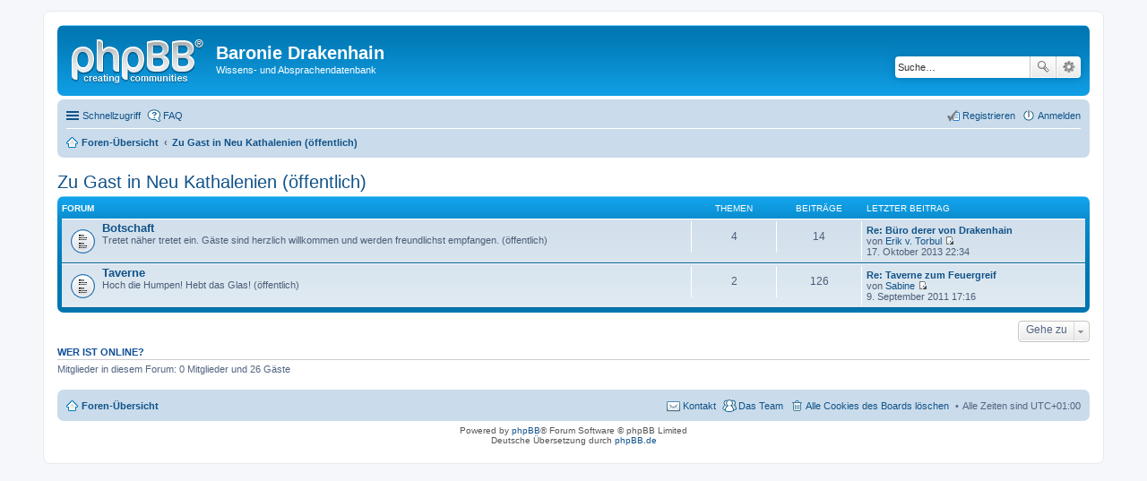

--- FILE ---
content_type: text/html; charset=UTF-8
request_url: http://neu-kathalenien.de/Forum/viewforum.php?f=40&sid=72162f8852db61b2f5c9e01a9604d0b8
body_size: 3399
content:
<!DOCTYPE html>
<html dir="ltr" lang="de">
<head>
<meta charset="utf-8" />
<meta http-equiv="X-UA-Compatible" content="IE=edge">
<meta name="viewport" content="width=device-width, initial-scale=1" />

<title>Baronie Drakenhain - Zu Gast in Neu Kathalenien (öffentlich)</title>



<!--
	phpBB style name: prosilver
	Based on style:   prosilver (this is the default phpBB3 style)
	Original author:  Tom Beddard ( http://www.subBlue.com/ )
	Modified by:
-->

<link href="./styles/prosilver/theme/stylesheet.css?assets_version=4" rel="stylesheet">
<link href="./styles/prosilver/theme/de/stylesheet.css?assets_version=4" rel="stylesheet">
<link href="./styles/prosilver/theme/responsive.css?assets_version=4" rel="stylesheet" media="all and (max-width: 700px)">



<!--[if lte IE 9]>
	<link href="./styles/prosilver/theme/tweaks.css?assets_version=4" rel="stylesheet">
<![endif]-->





</head>
<body id="phpbb" class="nojs notouch section-viewforum ltr ">


<div id="wrap">
	<a id="top" class="anchor" accesskey="t"></a>
	<div id="page-header">
		<div class="headerbar" role="banner">
					<div class="inner">

			<div id="site-description">
				<a id="logo" class="logo" href="./index.php?sid=3c5dd36e12e8be2f493bfa0781cc3755" title="Foren-Übersicht"><span class="imageset site_logo"></span></a>
				<h1>Baronie Drakenhain</h1>
				<p>Wissens- und Absprachendatenbank</p>
				<p class="skiplink"><a href="#start_here">Zum Inhalt</a></p>
			</div>

									<div id="search-box" class="search-box search-header" role="search">
				<form action="./search.php?sid=3c5dd36e12e8be2f493bfa0781cc3755" method="get" id="search">
				<fieldset>
					<input name="keywords" id="keywords" type="search" maxlength="128" title="Suche nach Wörtern" class="inputbox search tiny" size="20" value="" placeholder="Suche…" />
					<button class="button icon-button search-icon" type="submit" title="Suche">Suche</button>
					<a href="./search.php?sid=3c5dd36e12e8be2f493bfa0781cc3755" class="button icon-button search-adv-icon" title="Erweiterte Suche">Erweiterte Suche</a>
					<input type="hidden" name="sid" value="3c5dd36e12e8be2f493bfa0781cc3755" />

				</fieldset>
				</form>
			</div>
			
			</div>
					</div>
				<div class="navbar" role="navigation">
	<div class="inner">

	<ul id="nav-main" class="linklist bulletin" role="menubar">

		<li id="quick-links" class="small-icon responsive-menu dropdown-container" data-skip-responsive="true">
			<a href="#" class="responsive-menu-link dropdown-trigger">Schnellzugriff</a>
			<div class="dropdown hidden">
				<div class="pointer"><div class="pointer-inner"></div></div>
				<ul class="dropdown-contents" role="menu">
					
											<li class="separator"></li>
																								<li class="small-icon icon-search-unanswered"><a href="./search.php?search_id=unanswered&amp;sid=3c5dd36e12e8be2f493bfa0781cc3755" role="menuitem">Unbeantwortete Themen</a></li>
						<li class="small-icon icon-search-active"><a href="./search.php?search_id=active_topics&amp;sid=3c5dd36e12e8be2f493bfa0781cc3755" role="menuitem">Aktive Themen</a></li>
						<li class="separator"></li>
						<li class="small-icon icon-search"><a href="./search.php?sid=3c5dd36e12e8be2f493bfa0781cc3755" role="menuitem">Suche</a></li>
					
											<li class="separator"></li>
												<li class="small-icon icon-team"><a href="./memberlist.php?mode=team&amp;sid=3c5dd36e12e8be2f493bfa0781cc3755" role="menuitem">Das Team</a></li>										<li class="separator"></li>

									</ul>
			</div>
		</li>

				<li class="small-icon icon-faq" data-skip-responsive="true"><a href="./faq.php?sid=3c5dd36e12e8be2f493bfa0781cc3755" rel="help" title="Häufig gestellte Fragen" role="menuitem">FAQ</a></li>
						
			<li class="small-icon icon-logout rightside"  data-skip-responsive="true"><a href="./ucp.php?mode=login&amp;sid=3c5dd36e12e8be2f493bfa0781cc3755" title="Anmelden" accesskey="x" role="menuitem">Anmelden</a></li>
					<li class="small-icon icon-register rightside" data-skip-responsive="true"><a href="./ucp.php?mode=register&amp;sid=3c5dd36e12e8be2f493bfa0781cc3755" role="menuitem">Registrieren</a></li>
						</ul>

	<ul id="nav-breadcrumbs" class="linklist navlinks" role="menubar">
						<li class="small-icon icon-home breadcrumbs">
									<span class="crumb" itemtype="http://data-vocabulary.org/Breadcrumb" itemscope=""><a href="./index.php?sid=3c5dd36e12e8be2f493bfa0781cc3755" accesskey="h" data-navbar-reference="index" itemprop="url"><span itemprop="title">Foren-Übersicht</span></a></span>
											<span class="crumb" itemtype="http://data-vocabulary.org/Breadcrumb" itemscope="" data-forum-id="40"><a href="./viewforum.php?f=40&amp;sid=3c5dd36e12e8be2f493bfa0781cc3755" itemprop="url"><span itemprop="title">Zu Gast in Neu Kathalenien (öffentlich)</span></a></span>
												</li>
		
					<li class="rightside responsive-search" style="display: none;"><a href="./search.php?sid=3c5dd36e12e8be2f493bfa0781cc3755" title="Zeigt die erweiterten Suchoptionen an" role="menuitem">Suche</a></li>
			</ul>

	</div>
</div>
	</div>

	
	<a id="start_here" class="anchor"></a>
	<div id="page-body" role="main">
		
		<h2 class="forum-title"><a href="./viewforum.php?f=40&amp;sid=3c5dd36e12e8be2f493bfa0781cc3755">Zu Gast in Neu Kathalenien (öffentlich)</a></h2>


	
	
				<div class="forabg">
			<div class="inner">
			<ul class="topiclist">
				<li class="header">
										<dl class="icon">
						<dt><div class="list-inner">Forum</div></dt>
						<dd class="topics">Themen</dd>
						<dd class="posts">Beiträge</dd>
						<dd class="lastpost"><span>Letzter Beitrag</span></dd>
					</dl>
									</li>
			</ul>
			<ul class="topiclist forums">
		
					<li class="row">
						<dl class="icon forum_read">
				<dt title="Keine ungelesenen Beiträge">
										<div class="list-inner">
						
												<a href="./viewforum.php?f=6&amp;sid=3c5dd36e12e8be2f493bfa0781cc3755" class="forumtitle">Botschaft</a>
						<br />Tretet näher tretet ein. Gäste sind herzlich willkommen und werden freundlichst empfangen. (öffentlich)												
												<div class="responsive-show" style="display: none;">
															Themen: <strong>4</strong>
													</div>
											</div>
				</dt>
									<dd class="topics">4 <dfn>Themen</dfn></dd>
					<dd class="posts">14 <dfn>Beiträge</dfn></dd>
					<dd class="lastpost"><span>
												<dfn>Letzter Beitrag</dfn>
																				<a href="./viewtopic.php?f=6&amp;p=11271&amp;sid=3c5dd36e12e8be2f493bfa0781cc3755#p11271" title="Re: Büro derer von Drakenhain" class="lastsubject">Re: Büro derer von Drakenhain</a> <br />
						 
						von <a href="./memberlist.php?mode=viewprofile&amp;u=6118&amp;sid=3c5dd36e12e8be2f493bfa0781cc3755" class="username">Erik v. Torbul</a>
						<a href="./viewtopic.php?f=6&amp;p=11271&amp;sid=3c5dd36e12e8be2f493bfa0781cc3755#p11271"><span class="imageset icon_topic_latest" title="Neuester Beitrag">Neuester Beitrag</span></a> <br />17. Oktober 2013 22:34</span>
					</dd>
							</dl>
					</li>
			
	
	
			
					<li class="row">
						<dl class="icon forum_read">
				<dt title="Keine ungelesenen Beiträge">
										<div class="list-inner">
						
												<a href="./viewforum.php?f=7&amp;sid=3c5dd36e12e8be2f493bfa0781cc3755" class="forumtitle">Taverne</a>
						<br />Hoch die Humpen! Hebt das Glas! (öffentlich)												
												<div class="responsive-show" style="display: none;">
															Themen: <strong>2</strong>
													</div>
											</div>
				</dt>
									<dd class="topics">2 <dfn>Themen</dfn></dd>
					<dd class="posts">126 <dfn>Beiträge</dfn></dd>
					<dd class="lastpost"><span>
												<dfn>Letzter Beitrag</dfn>
																				<a href="./viewtopic.php?f=7&amp;p=8750&amp;sid=3c5dd36e12e8be2f493bfa0781cc3755#p8750" title="Re: Taverne zum Feuergreif" class="lastsubject">Re: Taverne zum Feuergreif</a> <br />
						 
						von <a href="./memberlist.php?mode=viewprofile&amp;u=674&amp;sid=3c5dd36e12e8be2f493bfa0781cc3755" class="username">Sabine</a>
						<a href="./viewtopic.php?f=7&amp;p=8750&amp;sid=3c5dd36e12e8be2f493bfa0781cc3755#p8750"><span class="imageset icon_topic_latest" title="Neuester Beitrag">Neuester Beitrag</span></a> <br />9. September 2011 17:16</span>
					</dd>
							</dl>
					</li>
			
				</ul>

			</div>
		</div>
		




	





	<div class="dropdown-container dropdown-container-right dropdown-up dropdown-left dropdown-button-control" id="jumpbox">
		<span title="Gehe zu" class="dropdown-trigger button dropdown-select">
			Gehe zu		</span>
		<div class="dropdown hidden">
			<div class="pointer"><div class="pointer-inner"></div></div>
			<ul class="dropdown-contents">
																			<li><a href="./viewforum.php?f=40&amp;sid=3c5dd36e12e8be2f493bfa0781cc3755">Zu Gast in Neu Kathalenien (öffentlich)</a></li>
																<li>&nbsp; &nbsp;<a href="./viewforum.php?f=6&amp;sid=3c5dd36e12e8be2f493bfa0781cc3755">Botschaft</a></li>
																<li>&nbsp; &nbsp;<a href="./viewforum.php?f=7&amp;sid=3c5dd36e12e8be2f493bfa0781cc3755">Taverne</a></li>
																<li><a href="./viewforum.php?f=41&amp;sid=3c5dd36e12e8be2f493bfa0781cc3755">OT-Kram</a></li>
																<li>&nbsp; &nbsp;<a href="./viewforum.php?f=9&amp;sid=3c5dd36e12e8be2f493bfa0781cc3755">Larp Rezepte</a></li>
																<li>&nbsp; &nbsp;<a href="./viewforum.php?f=23&amp;sid=3c5dd36e12e8be2f493bfa0781cc3755">Lustiges</a></li>
																<li>&nbsp; &nbsp;<a href="./viewforum.php?f=21&amp;sid=3c5dd36e12e8be2f493bfa0781cc3755">Internet und Spiele</a></li>
										</ul>
		</div>
	</div>


	<div class="stat-block online-list">
		<h3>Wer ist online?</h3>
		<p>Mitglieder in diesem Forum: 0 Mitglieder und 26 Gäste</p>
	</div>


			</div>


<div id="page-footer" role="contentinfo">
	<div class="navbar" role="navigation">
	<div class="inner">

	<ul id="nav-footer" class="linklist bulletin" role="menubar">
		<li class="small-icon icon-home breadcrumbs">
									<span class="crumb"><a href="./index.php?sid=3c5dd36e12e8be2f493bfa0781cc3755" data-navbar-reference="index">Foren-Übersicht</a></span>
					</li>
		
				<li class="rightside">Alle Zeiten sind <abbr title="Europa/Berlin">UTC+01:00</abbr></li>
							<li class="small-icon icon-delete-cookies rightside"><a href="./ucp.php?mode=delete_cookies&amp;sid=3c5dd36e12e8be2f493bfa0781cc3755" data-ajax="true" data-refresh="true" role="menuitem">Alle Cookies des Boards löschen</a></li>
									<li class="small-icon icon-team rightside" data-last-responsive="true"><a href="./memberlist.php?mode=team&amp;sid=3c5dd36e12e8be2f493bfa0781cc3755" role="menuitem">Das Team</a></li>				<li class="small-icon icon-contact rightside" data-last-responsive="true"><a href="./memberlist.php?mode=contactadmin&amp;sid=3c5dd36e12e8be2f493bfa0781cc3755" role="menuitem">Kontakt</a></li>	</ul>

	</div>
</div>

	<div class="copyright">
				Powered by <a href="https://www.phpbb.com/">phpBB</a>&reg; Forum Software &copy; phpBB Limited
		<br />Deutsche Übersetzung durch <a href="https://www.phpbb.de/">phpBB.de</a>							</div>

	<div id="darkenwrapper" data-ajax-error-title="AJAX-Fehler" data-ajax-error-text="Bei der Verarbeitung deiner Anfrage ist ein Fehler aufgetreten." data-ajax-error-text-abort="Der Benutzer hat die Anfrage abgebrochen." data-ajax-error-text-timeout="Bei deiner Anfrage ist eine Zeitüberschreitung aufgetreten. Bitte versuche es erneut." data-ajax-error-text-parsererror="Bei deiner Anfrage ist etwas falsch gelaufen und der Server hat eine ungültige Antwort zurückgegeben.">
		<div id="darken">&nbsp;</div>
	</div>

	<div id="phpbb_alert" class="phpbb_alert" data-l-err="Fehler" data-l-timeout-processing-req="Bei der Anfrage ist eine Zeitüberschreitung aufgetreten.">
		<a href="#" class="alert_close"></a>
		<h3 class="alert_title">&nbsp;</h3><p class="alert_text"></p>
	</div>
	<div id="phpbb_confirm" class="phpbb_alert">
		<a href="#" class="alert_close"></a>
		<div class="alert_text"></div>
	</div>
</div>

</div>

<div>
	<a id="bottom" class="anchor" accesskey="z"></a>
	</div>

<script type="text/javascript" src="./assets/javascript/jquery.min.js?assets_version=4"></script>
<script type="text/javascript" src="./assets/javascript/core.js?assets_version=4"></script>


<script type="text/javascript" src="./styles/prosilver/template/forum_fn.js?assets_version=4"></script>

<script type="text/javascript" src="./styles/prosilver/template/ajax.js?assets_version=4"></script>




</body>
</html>


--- FILE ---
content_type: text/javascript
request_url: http://neu-kathalenien.de/Forum/styles/prosilver/template/forum_fn.js?assets_version=4
body_size: 23827
content:
/* global phpbb */

/**
* phpBB3 forum functions
*/

/**
* Find a member
*/
function find_username(url) {
	'use strict';

	popup(url, 760, 570, '_usersearch');
	return false;
}

/**
* Window popup
*/
function popup(url, width, height, name) {
	'use strict';

	if (!name) {
		name = '_popup';
	}

	window.open(url.replace(/&amp;/g, '&'), name, 'height=' + height + ',resizable=yes,scrollbars=yes, width=' + width);
	return false;
}

/**
* Jump to page
*/
function pageJump(item) {
	'use strict';

	var page = parseInt(item.val(), 10),
		perPage = item.attr('data-per-page'),
		baseUrl = item.attr('data-base-url'),
		startName = item.attr('data-start-name');

	if (page !== null && !isNaN(page) && page === Math.floor(page) && page > 0) {
		if (baseUrl.indexOf('?') === -1) {
			document.location.href = baseUrl + '?' + startName + '=' + ((page - 1) * perPage);
		} else {
			document.location.href = baseUrl.replace(/&amp;/g, '&') + '&' + startName + '=' + ((page - 1) * perPage);
		}
	}
}

/**
* Mark/unmark checklist
* id = ID of parent container, name = name prefix, state = state [true/false]
*/
function marklist(id, name, state) {
	'use strict';

	jQuery('#' + id + ' input[type=checkbox][name]').each(function() {
		var $this = jQuery(this);
		if ($this.attr('name').substr(0, name.length) === name) {
			$this.prop('checked', state);
		}
	});
}

/**
* Resize viewable area for attached image or topic review panel (possibly others to come)
* e = element
*/
function viewableArea(e, itself) {
	'use strict';

	if (!e) {
		return;
	}

	if (!itself) {
		e = e.parentNode;
	}

	if (!e.vaHeight) {
		// Store viewable area height before changing style to auto
		e.vaHeight = e.offsetHeight;
		e.vaMaxHeight = e.style.maxHeight;
		e.style.height = 'auto';
		e.style.maxHeight = 'none';
		e.style.overflow = 'visible';
	} else {
		// Restore viewable area height to the default
		e.style.height = e.vaHeight + 'px';
		e.style.overflow = 'auto';
		e.style.maxHeight = e.vaMaxHeight;
		e.vaHeight = false;
	}
}

/**
* Alternate display of subPanels
*/
jQuery(function($) {
	'use strict';

	$('.sub-panels').each(function() {

		var $childNodes = $('a[data-subpanel]', this),
			panels = $childNodes.map(function () {
				return this.getAttribute('data-subpanel');
			}),
			showPanel = this.getAttribute('data-show-panel');

		if (panels.length) {
			activateSubPanel(showPanel, panels);
			$childNodes.click(function () {
				activateSubPanel(this.getAttribute('data-subpanel'), panels);
				return false;
			});
		}
	});
});

/**
* Activate specific subPanel
*/
function activateSubPanel(p, panels) {
	'use strict';

	var i, showPanel;

	if (typeof p === 'string') {
		showPanel = p;
	}
	$('input[name="show_panel"]').val(showPanel);

	if (typeof panels === 'undefined') {
		panels = jQuery('.sub-panels a[data-subpanel]').map(function() {
			return this.getAttribute('data-subpanel');
		});
	}

	for (i = 0; i < panels.length; i++) {
		jQuery('#' + panels[i]).css('display', panels[i] === showPanel ? 'block' : 'none');
		jQuery('#' + panels[i] + '-tab').toggleClass('activetab', panels[i] === showPanel);
	}
}

function selectCode(a) {
	'use strict';

	// Get ID of code block
	var e = a.parentNode.parentNode.getElementsByTagName('CODE')[0];
	var s, r;

	// Not IE and IE9+
	if (window.getSelection) {
		s = window.getSelection();
		// Safari and Chrome
		if (s.setBaseAndExtent) {
			var l = (e.innerText.length > 1) ? e.innerText.length - 1 : 1;
			try {
				s.setBaseAndExtent(e, 0, e, l);
			} catch (error) {
				r = document.createRange();
				r.selectNodeContents(e);
				s.removeAllRanges();
				s.addRange(r);
			}
		}
		// Firefox and Opera
		else {
			// workaround for bug # 42885
			if (window.opera && e.innerHTML.substring(e.innerHTML.length - 4) === '<BR>') {
				e.innerHTML = e.innerHTML + '&nbsp;';
			}

			r = document.createRange();
			r.selectNodeContents(e);
			s.removeAllRanges();
			s.addRange(r);
		}
	}
	// Some older browsers
	else if (document.getSelection) {
		s = document.getSelection();
		r = document.createRange();
		r.selectNodeContents(e);
		s.removeAllRanges();
		s.addRange(r);
	}
	// IE
	else if (document.selection) {
		r = document.body.createTextRange();
		r.moveToElementText(e);
		r.select();
	}
}

/**
* Play quicktime file by determining it's width/height
* from the displayed rectangle area
*/
function play_qt_file(obj) {
	'use strict';

	var rectangle = obj.GetRectangle();
	var width, height;

	if (rectangle) {
		rectangle = rectangle.split(',');
		var x1 = parseInt(rectangle[0], 10);
		var x2 = parseInt(rectangle[2], 10);
		var y1 = parseInt(rectangle[1], 10);
		var y2 = parseInt(rectangle[3], 10);

		width = (x1 < 0) ? (x1 * -1) + x2 : x2 - x1;
		height = (y1 < 0) ? (y1 * -1) + y2 : y2 - y1;
	} else {
		width = 200;
		height = 0;
	}

	obj.width = width;
	obj.height = height + 16;

	obj.SetControllerVisible(true);
	obj.Play();
}

var inAutocomplete = false;
var lastKeyEntered = '';

/**
* Check event key
*/
function phpbbCheckKey(event) {
	'use strict';

	// Keycode is array down or up?
	if (event.keyCode && (event.keyCode === 40 || event.keyCode === 38)) {
		inAutocomplete = true;
	}

	// Make sure we are not within an "autocompletion" field
	if (inAutocomplete) {
		// If return pressed and key changed we reset the autocompletion
		if (!lastKeyEntered || lastKeyEntered === event.which) {
			inAutocomplete = false;
			return true;
		}
	}

	// Keycode is not return, then return. ;)
	if (event.which !== 13) {
		lastKeyEntered = event.which;
		return true;
	}

	return false;
}

/**
* Apply onkeypress event for forcing default submit button on ENTER key press
*/
jQuery(function($) {
	'use strict';

	$('form input[type=text], form input[type=password]').on('keypress', function (e) {
		var defaultButton = $(this).parents('form').find('input[type=submit].default-submit-action');

		if (!defaultButton || defaultButton.length <= 0) {
			return true;
		}

		if (phpbbCheckKey(e)) {
			return true;
		}

		if ((e.which && e.which === 13) || (e.keyCode && e.keyCode === 13)) {
			defaultButton.click();
			return false;
		}

		return true;
	});
});

/**
* Functions for user search popup
*/
function insertUser(formId, value) {
	'use strict';

	var $form = jQuery(formId),
		formName = $form.attr('data-form-name'),
		fieldName = $form.attr('data-field-name'),
		item = opener.document.forms[formName][fieldName];

	if (item.value.length && item.type === 'textarea') {
		value = item.value + '\n' + value;
	}

	item.value = value;
}

function insert_marked_users(formId, users) {
	'use strict';

	for (var i = 0; i < users.length; i++) {
		if (users[i].checked) {
			insertUser(formId, users[i].value);
		}
	}

	window.close();
}

function insert_single_user(formId, user) {
	'use strict';

	insertUser(formId, user);
	window.close();
}

/**
* Parse document block
*/
function parseDocument($container) {
	'use strict';

	var test = document.createElement('div'),
		oldBrowser = (typeof test.style.borderRadius === 'undefined'),
		$body = $('body');

	/**
	* Reset avatar dimensions when changing URL or EMAIL
	*/
	$container.find('input[data-reset-on-edit]').on('keyup', function() {
		$(this.getAttribute('data-reset-on-edit')).val('');
	});

	/**
	* Pagination
	*/
	$container.find('.pagination .page-jump-form :button').click(function() {
		var $input = $(this).siblings('input.inputbox');
		pageJump($input);
	});

	$container.find('.pagination .page-jump-form input.inputbox').on('keypress', function(event) {
		if (event.which === 13 || event.keyCode === 13) {
			event.preventDefault();
			pageJump($(this));
		}
	});

	$container.find('.pagination .dropdown-trigger').click(function() {
		var $dropdownContainer = $(this).parent();
		// Wait a little bit to make sure the dropdown has activated
		setTimeout(function() {
			if ($dropdownContainer.hasClass('dropdown-visible')) {
				$dropdownContainer.find('input.inputbox').focus();
			}
		}, 100);
	});

	/**
	* Adjust HTML code for IE8 and older versions
	*/
	if (oldBrowser) {
		// Fix .linklist.bulletin lists
		$container
			.find('ul.linklist.bulletin > li')
			.filter(':first-child, .rightside:last-child')
			.addClass('no-bulletin');
	}

	/**
	* Resize navigation (breadcrumbs) block to keep all links on same line
	*/
	$container.find('.navlinks').each(function() {
		var $this = $(this),
			$left = $this.children().not('.rightside'),
			$right = $this.children('.rightside');

		if ($left.length !== 1 || !$right.length) {
			return;
		}

		function resize() {
			var width = 0,
				diff = $left.outerWidth(true) - $left.width(),
				minWidth = Math.max($this.width() / 3, 240),
				maxWidth;

			$right.each(function() {
				var $this = $(this);
				if ($this.is(':visible')) {
					width += $this.outerWidth(true);
				}
			});

			maxWidth = $this.width() - width - diff;
			$left.css('max-width', Math.floor(Math.max(maxWidth, minWidth)) + 'px');
		}

		resize();
		$(window).resize(resize);
	});

	/**
	* Makes breadcrumbs responsive
	*/
	$container.find('.breadcrumbs:not([data-skip-responsive])').each(function() {
		var $this = $(this),
			$links = $this.find('.crumb'),
			length = $links.length,
			classes = ['wrapped-max', 'wrapped-wide', 'wrapped-medium', 'wrapped-small', 'wrapped-tiny'],
			classesLength = classes.length,
			maxHeight = 0,
			lastWidth = false,
			wrapped = false;

		// Set tooltips
		$this.find('a').each(function() {
			var $link = $(this);
			$link.attr('title', $link.text());
		});

		// Function that checks breadcrumbs
		function check() {
			var height = $this.height(),
				width;

			// Test max-width set in code for .navlinks above
			width = parseInt($this.css('max-width'), 10);
			if (!width) {
				width = $body.width();
			}

			maxHeight = parseInt($this.css('line-height'), 10);
			$links.each(function() {
				if ($(this).height() > 0) {
					maxHeight = Math.max(maxHeight, $(this).outerHeight(true));
				}
			});

			if (height <= maxHeight) {
				if (!wrapped || lastWidth === false || lastWidth >= width) {
					return;
				}
			}
			lastWidth = width;

			if (wrapped) {
				$this.removeClass('wrapped').find('.crumb.wrapped').removeClass('wrapped ' + classes.join(' '));
				if ($this.height() <= maxHeight) {
					return;
				}
			}

			wrapped = true;
			$this.addClass('wrapped');
			if ($this.height() <= maxHeight) {
				return;
			}

			for (var i = 0; i < classesLength; i++) {
				for (var j = length - 1; j >= 0; j--) {
					$links.eq(j).addClass('wrapped ' + classes[i]);
					if ($this.height() <= maxHeight) {
						return;
					}
				}
			}
		}

		// Run function and set event
		check();
		$(window).resize(check);
	});

	/**
	* Responsive link lists
	*/
	var selector = '.linklist:not(.navlinks, [data-skip-responsive]),' +
		'.postbody .post-buttons:not([data-skip-responsive])';
	$container.find(selector).each(function() {
		var $this = $(this),
			filterSkip = '.breadcrumbs, [data-skip-responsive]',
			filterLast = '.edit-icon, .quote-icon, [data-last-responsive]',
			$linksAll = $this.children(),
			$linksNotSkip = $linksAll.not(filterSkip), // All items that can potentially be hidden
			$linksFirst = $linksNotSkip.not(filterLast), // The items that will be hidden first
			$linksLast = $linksNotSkip.filter(filterLast), // The items that will be hidden last
			persistent = $this.attr('id') === 'nav-main', // Does this list already have a menu (such as quick-links)?
			html = '<li class="responsive-menu hidden"><a href="javascript:void(0);" class="responsive-menu-link">&nbsp;</a><div class="dropdown hidden"><div class="pointer"><div class="pointer-inner" /></div><ul class="dropdown-contents" /></div></li>',
			slack = 3; // Vertical slack space (in pixels). Determines how sensitive the script is in determining whether a line-break has occured.

		// Add a hidden drop-down menu to each links list (except those that already have one)
		if (!persistent) {
			if ($linksNotSkip.is('.rightside')) {
				$linksNotSkip.filter('.rightside:first').before(html);
				$this.children('.responsive-menu').addClass('rightside');
			} else {
				$this.append(html);
			}
		}

		// Set some object references and initial states
		var $menu = $this.children('.responsive-menu'),
			$menuContents = $menu.find('.dropdown-contents'),
			persistentContent = $menuContents.find('li:not(.separator)').length,
			lastWidth = false,
			compact = false,
			responsive1 = false,
			responsive2 = false,
			copied1 = false,
			copied2 = false,
			maxHeight = 0;

		// Find the tallest element in the list (we assume that all elements are roughly the same height)
		$linksAll.each(function() {
			if (!$(this).height()) {
				return;
			}
			maxHeight = Math.max(maxHeight, $(this).outerHeight(true));
		});
		if (maxHeight < 1) {
			return; // Shouldn't be possible, but just in case, abort
		} else {
			maxHeight = maxHeight + slack;
		}

		function check() {
			var width = $body.width();
			// We can't make it any smaller than this, so just skip
			if (responsive2 && compact && (width <= lastWidth)) {
				return;
			}
			lastWidth = width;

			// Reset responsive and compact layout
			if (responsive1 || responsive2) {
				$linksNotSkip.removeClass('hidden');
				$menuContents.children('.clone').addClass('hidden');
				responsive1 = responsive2 = false;
			}
			if (compact) {
				$this.removeClass('compact');
				compact = false;
			}

			// Unhide the quick-links menu if it has "persistent" content
			if (persistent && persistentContent) {
				$menu.removeClass('hidden');
			} else {
				$menu.addClass('hidden');
			}

			// Nothing to resize if block's height is not bigger than tallest element's height
			if ($this.height() <= maxHeight) {
				return;
			}

			// STEP 1: Compact
			if (!compact) {
				$this.addClass('compact');
				compact = true;
			}
			if ($this.height() <= maxHeight) {
				return;
			}

			// STEP 2: First responsive set - compact
			if (compact) {
				$this.removeClass('compact');
				compact = false;
			}
			// Copy the list items to the dropdown
			if (!copied1) {
				var $clones1 = $linksFirst.clone();
				$menuContents.prepend($clones1.addClass('clone clone-first').removeClass('leftside rightside'));

				if ($this.hasClass('post-buttons')) {
					$('.button', $menuContents).removeClass('button icon-button');
					$('.responsive-menu-link', $menu).addClass('button icon-button').prepend('<span></span>');
				}
				copied1 = true;
			}
			if (!responsive1) {
				$linksFirst.addClass('hidden');
				responsive1 = true;
				$menuContents.children('.clone-first').removeClass('hidden');
				$menu.removeClass('hidden');
			}
			if ($this.height() <= maxHeight) {
				return;
			}

			// STEP 3: First responsive set + compact
			if (!compact) {
				$this.addClass('compact');
				compact = true;
			}
			if ($this.height() <= maxHeight) {
				return;
			}

			// STEP 4: Last responsive set - compact
			if (!$linksLast.length) {
				return; // No other links to hide, can't do more
			}
			if (compact) {
				$this.removeClass('compact');
				compact = false;
			}
			// Copy the list items to the dropdown
			if (!copied2) {
				var $clones2 = $linksLast.clone();
				$menuContents.prepend($clones2.addClass('clone clone-last').removeClass('leftside rightside'));
				copied2 = true;
			}
			if (!responsive2) {
				$linksLast.addClass('hidden');
				responsive2 = true;
				$menuContents.children('.clone-last').removeClass('hidden');
			}
			if ($this.height() <= maxHeight) {
				return;
			}

			// STEP 5: Last responsive set + compact
			if (!compact) {
				$this.addClass('compact');
				compact = true;
			}
		}

		if (!persistent) {
			phpbb.registerDropdown($menu.find('a.responsive-menu-link'), $menu.find('.dropdown'), false);
		}

		// If there are any images in the links list, run the check again after they have loaded
		$linksAll.find('img').each(function() {
			$(this).load(function() {
				check();
			});
		});

		check();
		$(window).resize(check);
	});

	/**
	* Do not run functions below for old browsers
	*/
	if (oldBrowser) {
		return;
	}

	/**
	* Adjust topiclist lists with check boxes
	*/
	$container.find('ul.topiclist dd.mark').siblings('dt').children('.list-inner').addClass('with-mark');

	/**
	* Appends contents of all extra columns to first column in
	* .topiclist lists for mobile devices. Copies contents as is.
	*
	* To add that functionality to .topiclist list simply add
	* responsive-show-all to list of classes
	*/
	$container.find('.topiclist.responsive-show-all > li > dl').each(function() {
		var $this = $(this),
			$block = $this.find('dt .responsive-show:last-child'),
			first = true;

		// Create block that is visible only on mobile devices
		if (!$block.length) {
			$this.find('dt > .list-inner').append('<div class="responsive-show" style="display:none;" />');
			$block = $this.find('dt .responsive-show:last-child');
		} else {
			first = ($.trim($block.text()).length === 0);
		}

		// Copy contents of each column
		$this.find('dd').not('.mark').each(function() {
			var column = $(this),
				$children = column.children(),
				html = column.html();

			if ($children.length === 1 && $children.text() === column.text()) {
				html = $children.html();
			}

			$block.append((first ? '' : '<br />') + html);

			first = false;
		});
	});

	/**
	* Same as above, but prepends text from header to each
	* column before contents of that column.
	*
	* To add that functionality to .topiclist list simply add
	* responsive-show-columns to list of classes
	*/
	$container.find('.topiclist.responsive-show-columns').each(function() {
		var $list = $(this),
			headers = [],
			headersLength = 0;

		// Find all headers, get contents
		$list.prev('.topiclist').find('li.header dd').not('.mark').each(function() {
			headers.push($(this).text());
			headersLength++;
		});

		if (!headersLength) {
			return;
		}

		// Parse each row
		$list.find('dl').each(function() {
			var $this = $(this),
				$block = $this.find('dt .responsive-show:last-child'),
				first = true;

			// Create block that is visible only on mobile devices
			if (!$block.length) {
				$this.find('dt > .list-inner').append('<div class="responsive-show" style="display:none;" />');
				$block = $this.find('dt .responsive-show:last-child');
			} else {
				first = ($.trim($block.text()).length === 0);
			}

			// Copy contents of each column
			$this.find('dd').not('.mark').each(function(i) {
				var column = $(this),
					children = column.children(),
					html = column.html();

				if (children.length === 1 && children.text() === column.text()) {
					html = children.html();
				}

				// Prepend contents of matching header before contents of column
				if (i < headersLength) {
					html = headers[i] + ': <strong>' + html + '</strong>';
				}

				$block.append((first ? '' : '<br />') + html);

				first = false;
			});
		});
	});

	/**
	* Responsive tables
	*/
	$container.find('table.table1').not('.not-responsive').each(function() {
		var $this = $(this),
			$th = $this.find('thead > tr > th'),
			headers = [],
			totalHeaders = 0,
			i, headersLength;

		// Find each header
		$th.each(function(column) {
			var cell = $(this),
				colspan = parseInt(cell.attr('colspan'), 10),
				dfn = cell.attr('data-dfn'),
				text = dfn ? dfn : cell.text();

			colspan = isNaN(colspan) || colspan < 1 ? 1 : colspan;

			for (i = 0; i < colspan; i++) {
				headers.push(text);
			}
			totalHeaders++;

			if (dfn && !column) {
				$this.addClass('show-header');
			}
		});

		headersLength = headers.length;

		// Add header text to each cell as <dfn>
		$this.addClass('responsive');

		if (totalHeaders < 2) {
			$this.addClass('show-header');
			return;
		}

		$this.find('tbody > tr').each(function() {
			var row = $(this),
				cells = row.children('td'),
				column = 0;

			if (cells.length === 1) {
				row.addClass('big-column');
				return;
			}

			cells.each(function() {
				var cell = $(this),
					colspan = parseInt(cell.attr('colspan'), 10),
					text = $.trim(cell.text());

				if (headersLength <= column) {
					return;
				}

				if ((text.length && text !== '-') || cell.children().length) {
					cell.prepend('<dfn style="display: none;">' + headers[column] + '</dfn>');
				} else {
					cell.addClass('empty');
				}

				colspan = isNaN(colspan) || colspan < 1 ? 1 : colspan;
				column += colspan;
			});
		});
	});

	/**
	* Hide empty responsive tables
	*/
	$container.find('table.responsive > tbody').not('.responsive-skip-empty').each(function() {
		var $items = $(this).children('tr');
		if (!$items.length) {
			$(this).parent('table:first').addClass('responsive-hide');
		}
	});

	/**
	* Responsive tabs
	*/
	$container.find('#tabs, #minitabs').not('[data-skip-responsive]').each(function() {
		var $this = $(this),
			$ul = $this.children(),
			$tabs = $ul.children().not('[data-skip-responsive]'),
			$links = $tabs.children('a'),
			$item = $ul.append('<li class="tab responsive-tab" style="display:none;"><a href="javascript:void(0);" class="responsive-tab-link">&nbsp;</a><div class="dropdown tab-dropdown" style="display: none;"><div class="pointer"><div class="pointer-inner" /></div><ul class="dropdown-contents" /></div></li>').find('li.responsive-tab'),
			$menu = $item.find('.dropdown-contents'),
			maxHeight = 0,
			lastWidth = false,
			responsive = false;

		$links.each(function() {
			var $this = $(this);
			maxHeight = Math.max(maxHeight, Math.max($this.outerHeight(true), $this.parent().outerHeight(true)));
		});

		function check() {
			var width = $body.width(),
				height = $this.height();

			if (!arguments.length && (!responsive || width <= lastWidth) && height <= maxHeight) {
				return;
			}

			$tabs.show();
			$item.hide();

			lastWidth = width;
			height = $this.height();
			if (height <= maxHeight) {
				if ($item.hasClass('dropdown-visible')) {
					phpbb.toggleDropdown.call($item.find('a.responsive-tab-link').get(0));
				}
				return;
			}

			responsive = true;
			$item.show();
			$menu.html('');

			var $availableTabs = $tabs.filter(':not(.activetab, .responsive-tab)'),
				total = $availableTabs.length,
				i, $tab;

			for (i = total - 1; i >= 0; i--) {
				$tab = $availableTabs.eq(i);
				$menu.prepend($tab.clone(true).removeClass('tab'));
				$tab.hide();
				if ($this.height() <= maxHeight) {
					$menu.find('a').click(function() {
						check(true);
					});
					return;
				}
			}
			$menu.find('a').click(function() {
				check(true);
			});
		}

		var $tabLink = $item.find('a.responsive-tab-link');
		phpbb.registerDropdown($tabLink, $item.find('.dropdown'), {
			visibleClass: 'activetab'
		});

		check(true);
		$(window).resize(check);
	});

	/**
	 * Hide UCP/MCP navigation if there is only 1 item
	 */
	$container.find('#navigation').each(function() {
		var $items = $(this).children('ol, ul').children('li');
		if ($items.length === 1) {
			$(this).addClass('responsive-hide');
		}
	});

	/**
	* Replace responsive text
	*/
	$container.find('[data-responsive-text]').each(function() {
		var $this = $(this),
			fullText = $this.text(),
			responsiveText = $this.attr('data-responsive-text'),
			responsive = false;

		function check() {
			if ($(window).width() > 700) {
				if (!responsive) {
					return;
				}
				$this.text(fullText);
				responsive = false;
				return;
			}
			if (responsive) {
				return;
			}
			$this.text(responsiveText);
			responsive = true;
		}

		check();
		$(window).resize(check);
	});
}

/**
* Run onload functions
*/
jQuery(function($) {
	'use strict';

	// Swap .nojs and .hasjs
	$('#phpbb.nojs').toggleClass('nojs hasjs');
	$('#phpbb').toggleClass('hastouch', phpbb.isTouch);
	$('#phpbb.hastouch').removeClass('notouch');

	// Focus forms
	$('form[data-focus]:first').each(function() {
		$('#' + this.getAttribute('data-focus')).focus();
	});

	parseDocument($('body'));
});
